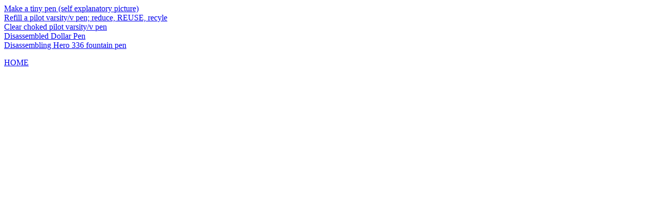

--- FILE ---
content_type: text/html
request_url: http://leewm.freeshell.org/penstuff/
body_size: 455
content:
<html>
<BODY>
<a href="make a tiny pen.jpg">Make a tiny pen (self explanatory picture)</a><br>
<a href="refill pilot varsity with syringe.html">Refill a pilot varsity/v pen; reduce, REUSE, recyle</a><br>
<a href="ClearChokedVarsity.jpg">Clear choked pilot varsity/v pen</a><br>
<a href="dollarpen.jpg">Disassembled Dollar Pen</a><br>
<a href="hero336disassembly.pdf">Disassembling Hero 336 fountain pen</a><br>


<p>
<a href="..">HOME</a>
</BODY>
</html>
